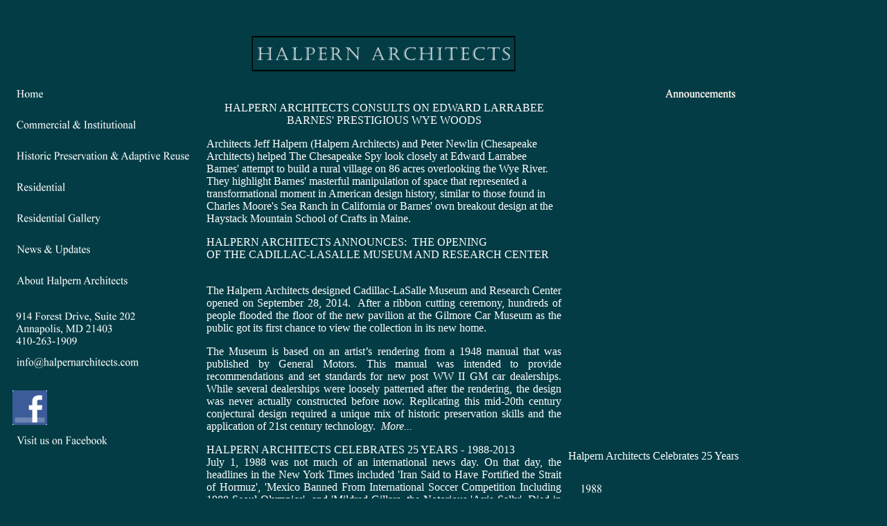

--- FILE ---
content_type: text/html
request_url: http://halpernarchitects.com/Announcements.html
body_size: 51176
content:
<!DOCTYPE HTML PUBLIC "-//W3C//DTD HTML 4.0 Transitional//EN">
<html>
<head><!-- saved from url=(0029)http://halpernarchitects.com/ -->
	<title>HALPERN ARCHITECTS - Annapolis, Maryland - Custom Residential and Commercial Architecture</title>
	<meta content="architect, architects, annapolis, anne arundel, residential, commercial, historical, building, architecture, design, custom, Jeff Halpern, Jeffrey Halpern, Alan Cook" http-equiv="keywords" />
	<meta content="MSHTML 8.00.6001.19393" name="GENERATOR" />
	<meta content="FrontPage.Editor.Document" name="ProgId" />
	<meta content="text/html; charset=windows-1252" http-equiv="Content-Type" />
	<meta content="en-us" http-equiv="Content-Language" />
	<style type="text/css">.A {
FONT-FAMILY: Times Roman
}
	</style>
</head>
<body alink="#ffffff" language="Javascript1.2" link="#ffffff" onload=" dynAnimation()" style="background-color: rgb(3, 60, 69); color: rgb(255, 255, 255);" vlink="#ffffff">
<p>&nbsp;</p>

<div align="left">
<table border="0" cellpadding="0" cellspacing="10" style="text-align: left; width: 1100px; height: 15826px;">
	<tbody>
		<tr>
			<td colspan="1" rowspan="1" style="text-align: center; width: 290px;">&nbsp;</td>
			<td colspan="1" rowspan="1" style="white-space: nowrap; height: 51px; text-align: center; vertical-align: top;"><img alt="" src="Index_files/Header_halpern2.jpg" style="width: 512px; height: 51px;" /></td>
			<td align="undefined" nowrap="nowrap" style="width: 379px;" valign="middle">&nbsp;</td>
			<td>&nbsp;</td>
		</tr>
		<tr>
			<td colspan="1" rowspan="2" style="vertical-align: top; width: 250px; height: 1234px;">
			<h3 style="font-weight: normal;"><a href="http://halpernarchitects.com/index.htm"><img alt="" onmouseout="this.src='Buttons/Home.jpg'" onmouseover="this.src='Buttons/Home_Select.jpg'" src="Buttons/Home.jpg" style="border: 0px solid ; width: 270px; height: 45px;" /></a><a href="http://halpernarchitects.com/commercial-institutional.html"><img alt="" onmouseout="this.src='Buttons/commercial.jpg'" onmouseover="this.src='Buttons/commercial_select.jpg'" src="Buttons/commercial.jpg" style="border: 0px solid ; width: 270px; height: 45px;" /></a><a href="http://halpernarchitects.com/preservation.html"><img alt="" onmouseout="this.src='Buttons/preservation.jpg'" onmouseover="this.src='Buttons/preservation_select.jpg'" src="Buttons/preservation.jpg" style="border: 0px solid ; width: 270px; height: 45px;" /></a><a href="http://halpernarchitects.com/residential.html"><img alt="" onmouseout="this.src='Buttons/residential.jpg'" onmouseover="this.src='Buttons/residential_select.jpg'" src="Buttons/residential.jpg" style="border: 0px solid ; width: 270px; height: 45px;" /></a><a href="Residential%20Gallery/Residential_Gallery.html"><img alt="" onmouseout="this.src='Buttons/Gallery.JPG'" onmouseover="this.src='Buttons/Gallery_select.JPG'" src="Buttons/Gallery.JPG" style="border: 0px solid ; width: 270px; height: 45px;" /></a><a href="http://halpernarchitects.com/news.html"><img alt="" onmouseout="this.src='Buttons/News.JPG'" onmouseover="this.src='Buttons/News_select.JPG'" src="Buttons/News.JPG" style="border: 0px solid ; width: 270px; height: 45px;" /></a><a href="http://halpernarchitects.com/abouthalpernarchitects.html"><img alt="" onmouseout="this.src='Buttons/About.JPG'" onmouseover="this.src='Buttons/About_select.JPG'" src="Buttons/About.JPG" style="border: 0px solid ; width: 270px; height: 45px;" /></a></h3>
			<img alt="" src="Buttons/Address.JPG" style="width: 270px; height: 54px;" /><br />
			<a href="mailto:info@halpernarchitects.com"><img alt="" onmouseout="this.src='Buttons/Email.JPG'" onmouseover="this.src='Buttons/Email_select.JPG'" src="Buttons/Email.JPG" style="border: 0px solid ; width: 270px; height: 45px;" /></a>

			<h3><a href="http://www.facebook.com/people/Halpern-Architects/100002333696271" target="_TOP" title="Halpern Architects"><img alt="Facebook Link" src="Index_files/f_logo.jpg" style="border: 0px solid ; width: 50px; height: 50px;" /></a><br />
			<img alt="" src="Buttons/Facebook.JPG" style="width: 270px; height: 45px;" /></h3>
			</td>
			<td colspan="1" rowspan="2" style="text-align: center; vertical-align: top; height: 1234px;">
			<p>&nbsp;</p>

			<p>HALPERN ARCHITECTS CONSULTS ON EDWARD LARRABEE BARNES&#39; PRESTIGIOUS WYE WOODS</p>

			<p style="text-align: left;">Architects Jeff Halpern (Halpern Architects) and Peter Newlin (Chesapeake Architects) helped The Chesapeake Spy look closely at Edward Larrabee Barnes&#39; attempt to build a rural village on 86 acres overlooking the Wye River. They highlight Barnes&#39; masterful manipulation of space that represented a transformational moment in American design history, similar to those found in Charles Moore&#39;s Sea Ranch in California&nbsp;or&nbsp;Barnes&#39; own breakout design at the Haystack Mountain School of Crafts in Maine.</p>

			<div style="text-align: justify;">
			<p style="text-align: left;">HALPERN ARCHITECTS ANNOUNCES: &nbsp;THE OPENING OF&nbsp;THE&nbsp;CADILLAC-LASALLE MUSEUM AND RESEARCH CENTER &nbsp; &nbsp; &nbsp;</p>

			<p><span style="text-align: justify;">The Halpern Architects designed Cadillac-LaSalle Museum and Research Center opened on September 28, 2014. &nbsp;After a ribbon cutting ceremony, hundreds of people flooded the floor of the new pavilion at the Gilmore Car Museum as the public got its first chance to view the collection in its new home. &nbsp;</span></p>

			<p><span style="text-align: justify;">The Museum is based on an artist&rsquo;s rendering from a 1948 manual that was published by General Motors. This manual was intended to provide recommendations and set standards for new post WW II GM car dealerships. While several dealerships were loosely patterned after the rendering, the design was never actually constructed before now. Replicating this mid-20</span><span class="s1" style="text-align: justify;">th </span><span style="text-align: justify;">century conjectural design required a unique mix of historic preservation skills and the application of 21</span><span class="s1" style="text-align: justify;">st </span><span style="text-align: justify;">century technology. &nbsp;</span><em style="text-align: justify;">More...</em></p>
			</div>

			<div style="text-align: justify;">HALPERN&nbsp;ARCHITECTS&nbsp;CELEBRATES&nbsp;25 YEARS&nbsp;- 1988-2013<br />
			July 1, 1988 was not much of an international news day. On that day, the headlines in the New York Times included &#39;Iran Said to Have Fortified the Strait of Hormuz&#39;,&nbsp;&#39;Mexico Banned From International Soccer Competition Including 1988 Seoul Olympics&#39;,&nbsp;and &#39;Mildred Gillars, the Notorious &#39;Axis Sally&#39;,&nbsp;Died in Ohio at 87&#39;.&nbsp;World wide there was not much happening.<br />
			<br />
			But that was a very important day around here, because on that day a quarter of a century ago, Halpern Architects opened its doors for business, and for the 25 years since has been providing high quality architectural services on a wide range of project types. As we celebrate this milestone, we would like to thank all who have helped to make this possible; our clients, fans, supporters, consultants, and staff members, who have each played an essential role in making us a success.</div>

			<div style="text-align: left;"><a name="1988"></a><span style="font-weight: bold;">1988</span>

			<div style="text-align: center;"><img alt="" src="Images/25%20Years/Murray%20Elevations.JPG" style="width: 500px; height: 411px;" /></div>
			As we have been celebrating Halpern Architects&#39; first quarter century, we took a few moments to look through slides and photos of some of the projects that the firm has designed over the years. Over the next 25 weeks, we will be posting some of the more emblematic projects that reflect each of our 25 years. We invite you to join us on our stroll down memory lane. We do so with appreciation to all of our clients who have placed their trust in us and made these projects possible. As the old expression goes, behind every great project is a great client.

			<div style="text-align: center;"><img alt="" src="Images/25%20Years/Murray%20Entry%20View.JPG" style="width: 500px; height: 338px;" /></div>

			<div style="text-align: justify;">The most memorable project from 1988 was a small custom spec. home that was designed for sailing commentator and author, Gary Jobson. In 1988 the firm was a partnership, Miller+Halpern-Architects. This was a project that Peter Miller had under contract at the time that we opened our doors. The project was a less than 1,200 s.f. house on a triangular site with a tiny footprint of which we strategically used every available legal inch.<br />
			_______________________________________________________________</div>
			</div>
			</td>
			<td colspan="1" rowspan="2" style="vertical-align: top; text-align: center; width: 379px; height: 1234px;">
			<p><img alt="" src="Buttons/Announcements.JPG" style="width: 250px; height: 45px;" /></p>

			<p>&nbsp;</p>

			<p>&nbsp;</p>

			<p>&nbsp;</p>

			<p>&nbsp;</p>

			<p>&nbsp;</p>

			<p>&nbsp;</p>

			<p>&nbsp;</p>

			<p>&nbsp;</p>

			<p>&nbsp;</p>

			<p>&nbsp;</p>

			<p>&nbsp;</p>

			<p>&nbsp;</p>

			<p>&nbsp;</p>

			<p>&nbsp;</p>

			<p style="text-align: left;">Halpern Architects Celebrates 25 Years</p>

			<div style="text-align: left;"><a href="#1988"><img alt="" onmouseout="this.src='Buttons/1988.JPG'" onmouseover="this.src='Buttons/1988s.JPG'" src="Buttons/1988.JPG" style="border: 0px solid ; width: 250px; height: 45px;" /></a><br />
			<a href="#1989"><img alt="" onmouseout="this.src='Buttons/1989.JPG'" onmouseover="this.src='Buttons/1989s.JPG'" src="Buttons/1989.JPG" style="border: 0px solid ; width: 250px; height: 45px;" /></a><br />
			<a href="#1990"><img alt="" onmouseout="this.src='Buttons/1990.JPG'" onmouseover="this.src='Buttons/1990s.JPG'" src="Buttons/1990.JPG" style="border: 0px solid ; width: 250px; height: 45px;" /></a><br />
			<a href="Announcements.html#1991"><img alt="" onmouseout="this.src='Buttons/1991.JPG'" onmouseover="this.src='Buttons/1991s.JPG'" src="Buttons/1991.JPG" style="border: 0px solid ; width: 250px; height: 45px;" /></a><a href="#1992"><img alt="" onclick="" onmouseout="this.src='buttons/1992.jpg'" onmouseover="this.src='buttons/1992s.jpg'" src="buttons/1992.jpg" style="border: 0px solid ; width: 250px; height: 45px;" /></a><br />
			<a href="#1993"><img alt="" onmouseout="this.src='buttons/1993.jpg'" onmouseover="this.src='buttons/1993s.jpg'" src="buttons/1993.jpg" style="border: 0px solid ; width: 250px; height: 45px;" /></a><a href="#1994"><img alt="" onmouseout="this.src='buttons/1994.jpg'" onmouseover="this.src='buttons/1994s.jpg'" src="buttons/1994.jpg" style="border: 0px solid ; width: 250px; height: 45px;" /></a><br />
			<a href="#1995"><img alt="" onmouseout="this.src='Buttons/1995.JPG'" onmouseover="this.src='Buttons/1995s.JPG'" src="Buttons/1995.JPG" style="border: 0px solid ; width: 250px; height: 45px;" /></a><br />
			<a href="#1996"><img alt="" onmouseout="this.src='Buttons/1996.JPG'" onmouseover="this.src='Buttons/1996s.JPG'" src="Buttons/1996.JPG" style="border: 0px solid ; width: 250px; height: 45px;" /></a><br />
			<a href="#1997"><img alt="" onmouseout="this.src='buttons/1997.jpg'" onmouseover="this.src='buttons/1997s.jpg'" src="buttons/1997.jpg" style="border: 0px solid ; width: 250px; height: 45px;" /></a><br />
			<a href="#1998"><img alt="" onmouseout="this.src='buttons/1998.jpg'" onmouseover="this.src='buttons/1998s.jpg'" src="buttons/1998.jpg" style="border: 0px solid ; width: 250px; height: 45px;" /></a><br />
			<a href="#CLCMRC"><img alt="" onmouseout="this.src='Buttons/CLC.JPG'" onmouseover="this.src='Buttons/CLC_select.JPG'" src="Buttons/CLC.JPG" style="border: 0px solid ; width: 250px; height: 45px;" /></a><br />
			<br />
			<br />
			<br />
			<br />
			<br />
			<br />
			<br />
			<br />
			<br />
			<br />
			<br />
			<br />
			<br />
			<br />
			<br />
			<br />
			<br />
			<br />
			<br />
			<br />
			<br />
			<br />
			&nbsp;</div>
			</td>
			<td>&nbsp;</td>
		</tr>
		<tr>
			<td style="height: 1234px;">&nbsp;</td>
		</tr>
		<tr>
			<td>&nbsp;</td>
			<td>&nbsp;</td>
			<td style="text-align: right;"><a href="#top">Back to top</a></td>
			<td>&nbsp;</td>
		</tr>
		<tr>
			<td style="height: 1430px;">&nbsp;</td>
			<td style="text-align: justify; vertical-align: top; height: 1430px;"><a name="1989"></a><span style="font-weight: bold;">1989</span>
			<p class="MsoNormal" style="text-align: center;"><img alt="" src="Images/25%20Years/Sunshine%20Market%20View.jpg" style="width: 500px; height: 254px;" /></p>

			<p class="MsoNormal" style="text-align: justify;">By the summer of its second year, Halpern Architects (at that point still the Miller+Halpern-Architects partnership) had grown to a staff of 6 professionals. The work load consisted of a broad range of projects; some commercial, some historic preservation, some institutional, with the majority of our projects being new homes and residential additions.</p>

			<div style="text-align: justify;">Probably the most emblematic project from 1989 was the Country Sunshine. This mixed use project consisted of a major addition to an old bungalow, which had been abandoned after being hit by an automobile. The project expanded the ground floor of the bungalow and adapted this floor for retail. A second floor was added that contained two rental apartments.
			<p class="MsoNormal" style="text-align: center;"><img alt="" src="Images/25%20Years/E%20Sunshine%20Market.jpg" style="width: 500px; height: 306px;" /></p>
			The challenge was to create a unified look for the building that was neither too mercantile nor too residential, and which also fit in with the surrounding historic West Annapolis neighborhood.&nbsp; Due to zoning restrictions, portions of the original bungalow and its enclosed side porch needed to be retained, and in places partially replicated. Pasquarelli Construction was the contractor. The project team consisted of Jeff Halpern, Fred Sieracki, Michael Gilmore, and Jose Perez, all of whom now have their own architectural firms.

			<p class="MsoNormal" style="text-align: justify;">1989 was also the year that Halpern Architects moved into its current office space at 914 Forest Drive in Annapolis.</p>
			On a more personal note, the other memorable aspect of this project was meeting the owners, Ed and Doris Kaplan, who are now my friends and current next door neighbors.</div>

			<p class="MsoNormal" style="text-align: center;"><img alt="" src="Images/25%20Years/Sunshine%20Market.JPG" style="width: 500px; height: 326px;" /></p>

			<p class="MsoNormal">________________________________________________________________</p>
			</td>
			<td style="height: 1430px;">&nbsp;</td>
			<td style="height: 1430px;">&nbsp;</td>
		</tr>
		<tr>
			<td>&nbsp;</td>
			<td>&nbsp;</td>
			<td style="text-align: right;"><a href="#top">Back to top</a></td>
			<td>&nbsp;</td>
		</tr>
		<tr>
			<td>&nbsp;</td>
			<td style="text-align: justify; vertical-align: top;">
			<p class="MsoNormal"><a name="1990"></a><span style="font-weight: bold;">1990</span></p>

			<p class="MsoNormal" style="text-align: justify;">By 1990, Halpern Architects had established our reputation for designing high quality custom homes. This resulted in the firm providing services a number of custom waterfront houses. The first of these larger custom home projects was designed for Dr. David Matteson and Mrs. Denise Matteson. The home was situated on the north shore of Weems Creek. The owners had expressed an interest in a variety of Chesapeake regional architectural styles, and a goal of rooms with lots of light and privacy. The majority of the main living spaces and bedrooms had cathedral ceilings. Windows were placed strategically to take advantage of the views while providing privacy from adjacent dwellings. The design was a pastiche that celebrated regional massing, forms, and details, which were then were blended into a unified whole.</p>

			<p class="MsoNormal" style="text-align: center;">&nbsp;</p>
			</td>
			<td style="vertical-align: top;">&nbsp;</td>
			<td>&nbsp;</td>
		</tr>
		<tr>
			<td style="height: 1314px;">&nbsp;</td>
			<td style="text-align: justify; vertical-align: top; height: 1314px;">
			<p class="MsoNormal" style="text-align: center;"><img alt="" src="Images/25%20Years/Matteson%20Front.JPG" style="width: 500px; height: 356px;" /></p>

			<p class="MsoNormal" style="text-align: justify;">Although located on a comparatively large waterfront lot, zoning code and critical areas laws only permitted a building envelope that was quite compact.&nbsp; To better utilize the available footprint, and take advantage of the natural terrain, the garage was located on a floor below the main living level of the house.</p>

			<p class="MsoNormal" style="text-align: center;"><img alt="" src="Images/25%20Years/Matteson%20View.JPG" style="width: 500px; height: 344px;" /></p>

			<p class="MsoNormal" style="text-align: justify;">The project team included Jeff Halpern, Fred Sieracki, Michael Gilmore, Cheryl Kranik and late in the project, Jose Perez. Winchester Construction was the contractor.</p>

			<p class="MsoNormal" style="text-align: center;"><img alt="" src="Images/25%20Years/Matteson%20Front_2.JPG" style="width: 500px; height: 363px;" /></p>

			<p class="MsoNormal" style="text-align: justify;">1990 was also the year that the partnership with Peter Miller ended, and the name of the firm became Halpern Architects.<br />
			________________________________________________________________</p>
			</td>
			<td style="vertical-align: top; text-align: left; height: 1314px;"><img alt="" src="Images/25%20Years/Matteson%20MBed.JPG" style="width: 235px; height: 356px;" /><br />
			<br />
			<br />
			<br />
			<br />
			<br />
			<br />
			<br />
			<br />
			<br />
			&nbsp;</td>
			<td style="height: 1314px;">&nbsp;</td>
		</tr>
		<tr>
			<td>&nbsp;</td>
			<td>&nbsp;</td>
			<td style="text-align: right;"><a href="#top">Back to top</a></td>
			<td>&nbsp;</td>
		</tr>
		<tr>
			<td style="vertical-align: top; height: 1965px;">&nbsp;</td>
			<td style="text-align: center; vertical-align: top; height: 1965px;">
			<p class="MsoNormal" style="text-align: justify;"><a name="1991"></a><span style="font-weight: bold;">1991</span></p>

			<p class="MsoNormal" style="text-align: justify;">1991 was a period of growth for Halpern Architects. It was a year which saw us working on a new clubhouse for Eastport Yacht Club, a number of waterfront and historic homes, a number of residential additions, and one of our best known projects, Ramï¿½s Head Tavern.</p>

			<p class="MsoNormal" style="text-align: center;"><img alt="" src="Images/25%20Years/Rams%20Head%20Exterior.JPG" style="width: 500px; height: 339px;" /></p>

			<div style="text-align: justify;">Located only a block from Church Circle in Annapolis, the heart of the project was a historic 18th century home with a very rich history. The historic residence was originally owned by St. Anneï¿½s parish. St. Anneï¿½s later leased to a William Reynolds, who in 1769 subleased it to Constitution signer Samuel Chase.</div>

			<div style="text-align: justify;"><br />
			In 1991, the house was in use as&nbsp; offices and an apartment above a basement tavern. The project consisted of an adaptive reuse of the historic residence, combining it with two other adjacent buildings, and the enclosure of an open courtyard, which subsequently became a vital circulation link for the commercial complex.</div>

			<p class="MsoNormal" style="text-align: center;"><img alt="" src="Images/25%20Years/Rams%20Head%20Interiors.JPG" style="width: 500px; height: 667px;" /></p>

			<p class="MsoNormal" style="text-align: justify;">A change from primarily residential and light office use to commercial and assembly spaces presented a unique set of challenges to Halpern Architects. Halpern Architects maximized the impact of the available floor area through the creative interior space planning and the imaginative use of colors and detailing. The project challenges included bringing this collection of 18th through mid-20th century buildings up to modern codes. Halpern Architects also guided the owner, within a tight time frame, through the Historic Preservation Commission approval process so that the tavern could open on time. The project team included Jeff Halpern, Fred Sieracki, and Jose Perez. We also had the privilege of working with Ferd Johns on the preliminary design concept.</p>

			<p class="MsoNormal" style="text-align: center;"><img alt="" src="Images/25%20Years/Rams%20Head%20Bar.JPG" style="width: 500px; height: 347px;" /></p>

			<div style="text-align: justify;">Other memorable projects from 1991 included the remodeling of the Belli Residence, the Bontempo Residence, and the Ghazarian Residence.</div>
			________________________________________________________________</td>
			<td style="vertical-align: top; height: 1965px;">&nbsp;</td>
			<td style="height: 1965px;">&nbsp;</td>
		</tr>
		<tr>
			<td>&nbsp;</td>
			<td>&nbsp;</td>
			<td style="text-align: right;"><a href="#top">Back to top</a></td>
			<td>&nbsp;</td>
		</tr>
		<tr>
			<td style="vertical-align: top; height: 2033px;">&nbsp;</td>
			<td style="text-align: justify; vertical-align: top; height: 2033px;"><a name="1992"></a><span style="font-weight: bold;">1992</span>
			<p class="MsoNormal" style="text-align: center;"><img alt="" src="Images/25%20Years/EYC%20View%20from%20Marina.jpg" style="width: 500px; height: 496px;" /></p>

			<p class="MsoNormal" style="text-align: justify;">Eastport Yacht Club is probably our most emblematic project from 1992. In late 1990, Halpern Architects entered and won the design competition to design a new facility for the club. Working with the City of Annapolis, Halpern Architects successfully negotiated a series of Administrative Variances that allowed an expanded footprint on this critical area site. Coordinating the objectives of a successive collection of steering committees, Halpern Architects created a design that was intended to fit the context of the historic waterfront of Annapolis, meet the needs and goals of the membership, take fullest advantage of the views and the site features, address the critical area laws, &nbsp;and to do this on a very tight budget.</p>

			<p class="MsoNormal" style="text-align: center;"><img alt="" src="Images/25%20Years/EYC%20Bar.JPG" style="width: 500px; height: 328px;" /></p>

			<p class="MsoNormal" style="text-align: justify;">The new building was approximately 4,300 square feet and featured a large meeting room, bar and open deck with a supporting kitchen at the second floor level. The ground floor included Restroom/shower facilities, storage areas, the club office and a space which could be leased to a yacht broker in order to improve cash flow in the early years of the club, and which later could become a junior member room. &nbsp;Halpern Architects assisted in the redesign of the marina to increase the number and utility of the slips.</p>

			<p class="MsoNormal" style="text-align: center;"><img alt="" src="Images/25%20Years/EYC%20View%20of%20Entry.JPG" style="width: 500px; height: 332px;" /></p>

			<p class="MsoNormal" style="text-align: justify;">&nbsp;</p>

			<p class="MsoNormal" style="text-align: justify;">The project team included Jeff Halpern, Jose Perez, and Fred Sieracki. The contractor was Northwinds Construction, which later became Waverly Construction.</p>

			<p class="MsoNormal" style="text-align: center;"><img alt="" src="Images/25%20Years/EYC%20Water%20Side.jpg" style="width: 500px; height: 273px;" /></p>

			<p class="MsoNormal" style="text-align: justify;">1992 was a busy year at Halpern Architects. We had a number of custom home and remodeling projects on the boards or under construction. Halpern Architects was also working with Congregation Kol Shalom Synagogue to alter and expand a 1970ï¿½s era earth-sheltered house in order to convert the building to create a new sanctuary and religious school.<br />
			________________________________________________________________</p>
			</td>
			<td style="vertical-align: top; text-align: left; height: 2033px;"><br />
			<br />
			<img alt="" src="Images/25%20Years/EYC%20Interior.JPG" style="width: 332px; height: 500px;" /></td>
			<td style="height: 2033px;">&nbsp;</td>
		</tr>
		<tr>
			<td>&nbsp;</td>
			<td>&nbsp;</td>
			<td style="text-align: right;"><a href="#top">Back to top</a></td>
			<td>&nbsp;</td>
		</tr>
		<tr>
			<td style="vertical-align: top;">&nbsp;</td>
			<td style="text-align: justify; vertical-align: top;">
			<p class="MsoNormal" style="text-align: justify;"><a name="1993"></a><span style="font-weight: bold;">1993</span></p>

			<p style="text-align: justify;">1993 was a year packed with a large number of similar sized residences designed for young families. So many of these families conceived children during the time that we were working with them, that it resulted in our in-house quip that we should probably change the name of the firm to Halpern Architects and Fertility Clinic.</p>
			</td>
			<td style="vertical-align: top;">&nbsp;</td>
			<td>&nbsp;</td>
		</tr>
		<tr>
			<td style="vertical-align: top;">&nbsp;</td>
			<td style="text-align: justify; vertical-align: top;">
			<p style="text-align: center;"><img alt="" src="Images/25%20Years/Olmert%20Water%20Side.jpg" style="width: 500px; height: 371px;" /></p>

			<p class="MsoNormal" style="text-align: justify;">Two homes in particular stand out from this year: the Olmert Residence and the Leshner Residence. The Olmert Residence is an example of integrating passive solar design principles into a traditional waterfront home. The interior the house is a blend of traditional elements that were proportioned for modern living.</p>

			<p style="text-align: justify;">Careful siting allowed the major spaces to capture the broad panoramic views while individual and more private rooms focused on specific significant elements of the view. The major living spaces, located on the south side of the house, are a single room deep, which allowed cross ventilation during the prevailing summer breezes, and some solar heating during the winter. All of the support functions for the house were placed on the north side and are tucked behind a row of trees in order to act as a buffer from north winds. Deciduous trees were retained on the south side to provide seasonal shading and provide the home with additional privacy in summer.</p>
			</td>
			<td style="vertical-align: top;"><img alt="" src="Images/25%20Years/Olmert%20Window%20Detail.JPG" style="width: 234px; height: 640px;" /></td>
			<td>&nbsp;</td>
		</tr>
		<tr>
			<td style="vertical-align: top;">&nbsp;</td>
			<td style="text-align: justify; vertical-align: top;">
			<p style="text-align: center;"><img alt="" src="Images/25%20Years/Olmert%20Water%20Side%20Stairs.JPG" style="width: 416px; height: 410px;" /></p>

			<p style="text-align: center;"><img alt="" src="Images/25%20Years/Olmert%20Living%20Room.jpg" style="width: 416px; height: 373px;" /></p>
			</td>
			<td style="vertical-align: top;"><img alt="" src="Images/25%20Years/Olmert%20Master%20Bedroom.JPG" style="width: 330px; height: 410px;" /></td>
			<td>&nbsp;</td>
		</tr>
		<tr>
			<td>&nbsp;</td>
			<td style="vertical-align: top; text-align: justify;">The Leshner Residence was one of several homes that Halpern Architects designed within the Fishing Creek Farms community. The Leshners had very specific goals for their home in terms of how they wanted the house to look and feel, as well as visionary objectives in terms of controlling operating costs since they intended to own the home for a very long time. The basic design for this shingle style home derives from an early 20th century home designed by McKim, Mead and White for a retired Supreme Court Justice.</td>
			<td>&nbsp;</td>
			<td>&nbsp;</td>
		</tr>
		<tr>
			<td>&nbsp;</td>
			<td style="vertical-align: top; text-align: justify;">
			<p style="text-align: center;"><img alt="" src="Images/25%20Years/Leshner%20View.jpg" style="width: 500px; height: 363px;" /></p>

			<p style="text-align: justify;">One of my favorite stories about the Leshner Home was that their still very young oldest and middle daughter had shared a bedroom in their prior home. Concerned about how they would feel about having their own individual bedrooms, the rooms were planned so that the head of the beds in each room were located in line with the doors to the room, and the doors to the rooms faced each other across a small vestibule. This allowed the girls to see each other from their beds and led to a ritual of being able to say ï¿½good nightï¿½ to each other once tucked in for the night.</p>

			<p style="text-align: justify;">Twenty years later, the Leshners still live in their home and we are working with them on a design for an update to their kitchen and family room.</p>

			<div style="text-align: justify;">The project team on both of these homes included Jeff Halpern, Fred Sieracki and Jose Perez. Bob Lundvallï¿½s State Capital Builders constructed the Olmert Residence and Tom Shubert was the general contractor on the Leshner Residence with Carl Haus and Paul Krueger providing the carpentry.<br />
			________________________________________________________________</div>
			</td>
			<td style="text-align: left; vertical-align: top;"><img alt="" src="Images/25%20Years/Leshner%20View%202.jpg" style="width: 330px; height: 365px;" /></td>
			<td>&nbsp;</td>
		</tr>
		<tr>
			<td>&nbsp;</td>
			<td>&nbsp;</td>
			<td style="text-align: right;"><a href="#top">Back to top</a></td>
			<td>&nbsp;</td>
		</tr>
		<tr>
			<td>&nbsp;</td>
			<td style="text-align: justify; vertical-align: top;"><span style="font-weight: bold;"><a name="1994"></a>1994</span><br />
			<img alt="" src="Images/25%20Years/Cofran%20Front%202.JPG" style="width: 500px; height: 351px;" />
			<p class="MsoNormal" style="text-align: justify;">Like 1993, 1994 was another year in which Halpern Architects provided services on a number of similarly sized residences. The standout project of our 1994 year was the Cofran Residence. The Cofran Residence was designed for an American couple, who were attracted to turn of the century, mid-western homes, and who were living in England at the time, but were moving back to America. As a result, in those pre-internet days, by and large the house was designed via fax, FedEx and voice mail.&nbsp;</p>

			<p class="MsoNormal" style="text-align: justify;">&nbsp;One of the challenges in designing this house was capturing the views of Kitty Duval Creek and the South River while protecting the privacy within the house and meeting the community association requirements to protect the viewsheds of the adjacent houses.</p>
			</td>
			<td style="vertical-align: top;"><br />
			&nbsp;</td>
			<td>&nbsp;</td>
		</tr>
		<tr>
			<td>&nbsp;</td>
			<td style="text-align: justify; vertical-align: top;">
			<div style="text-align: center;">
			<div style="text-align: justify;">One of the more unusual items within this home is the staircase from the first to second floor. Like many houses of this era, this house featured a formal, two story entry and stair hall. However, the owners did not want their three young children to pass through the more formal areas of the house, and so from the landing that occurs roughly half way down the stair, there is a lower run of stairs which turn back directly into the less formal areas of the house.&nbsp;</div>

			<div style="text-align: justify;">
			<p class="MsoNormal" style="text-align: justify;">We designed a number of custom built-in furniture pieces which included a breakfront in the Butlerï¿½s pantry and an ï¿½English Styleï¿½ vanity for the master bathroom. This piece was actually a transcontinental mix, with the basins and small medicine case being typical of the pieces that Mary had seen in England, but with an under cabinet to meet the needs of a modern American family.</p>
			The project team for the Cofran Residence included Jeff Halpern, Fred Sieracki, Bruce Miller, and Jose Perez. Taurus Enterprises were the general contractors on the project.<br />
			<br />
			<br />
			&nbsp;
			<div style="text-align: center;"><img alt="" src="Images/25%20Years/Cofran%20Front.JPG" style="width: 500px; height: 333px;" /></div>
			</div>
			</div>
			</td>
			<td style="vertical-align: top;"><img alt="" src="Images/25%20Years/Cofran%20Stairhall.JPG" style="width: 330px; height: 351px;" /><br />
			<br />
			<img alt="" src="Images/25%20Years/Cofran%20Master%20Bath.JPG" style="width: 330px; height: 333px;" /></td>
			<td>&nbsp;</td>
		</tr>
		<tr>
			<td>&nbsp;</td>
			<td style="vertical-align: top; text-align: justify;">
			<div style="text-align: center;"><img alt="" src="Images/25%20Years/Cofran%20Back%20Yard.jpg" style="width: 500px; height: 424px;" /></div>
			&nbsp;

			<div style="text-align: center;"><img alt="" src="Images/25%20Years/Cofran%20Master%20Bedroom.JPG" style="width: 500px; height: 269px;" /></div>

			<div style="text-align: center;"><img alt="" src="Images/25%20Years/Cofran%20Sitting%20room.JPG" style="width: 500px; height: 333px;" vspace="20" /></div>
			________________________________________________________________</td>
			<td style="text-align: left; vertical-align: top;"><img alt="" src="Images/25%20Years/Cofran%20Fireplace.JPG" style="width: 330px; height: 424px;" /></td>
			<td>&nbsp;</td>
		</tr>
		<tr>
			<td>&nbsp;</td>
			<td>&nbsp;</td>
			<td style="text-align: right;"><a href="#top">Back to top</a></td>
			<td>&nbsp;</td>
		</tr>
		<tr>
			<td>&nbsp;</td>
			<td style="text-align: justify; vertical-align: top;"><span style="font-weight: bold;"><a name="1995"></a>1995</span>
			<p class="MsoNormal" style="text-align: justify;">1995 was a year packed with waterfront home projects and remodeling projects. Given the range of projects from that year, it was hard to pick just one. But probably the most interesting project of that year was the Borrelli Residence, in Arundel on the Bay. The house was located on a very narrow site on the water. It was a low lying site and prone to occasional flooding. The site had been subdivided from an adjacent lot and originally had a small shed on it.</p>
			</td>
			<td>&nbsp;</td>
			<td>&nbsp;</td>
		</tr>
		<tr>
			<td style="vertical-align: top;">&nbsp;</td>
			<td style="text-align: justify; vertical-align: top;">
			<p class="MsoNormal" style="text-align: justify;"><img alt="" src="Images/25%20Years/Borrelli%20Front.jpg" style="width: 500px; height: 489px;" /></p>

			<p class="MsoNormal" style="text-align: justify;">Glen and Louise Borrelli had spent their summer vacation in New England and came back with photographs of historic homes that they liked. As we reviewed the photos, they commented that they could not determine the style of architecture of these houses but they all appeared to come from a similar period in time. As it turned out, the houses that caught their imagination were from two periods in time. They began as Greek Revival style houses that had been remodeled during the Queen Anne period of the Victorian Era. And so it is that the Borrelli Residence was designed to appear to be a Greek Revival home which had been remodeled in the Queen Anne style.</p>

			<p class="MsoNormal" style="text-align: center;"><img alt="" src="Images/25%20Years/Borrelli%20Exteriors.jpg" style="width: 500px; height: 293px;" /></p>

			<p class="MsoNormal" style="text-align: justify;">The owners were trying to construct the house on a very tight budget. Working with Bob Lundvall from State Capital Builders, we made a range of ï¿½value engineeringï¿½ decisions, and identified aspects of the house which could be completed in the future.<br />
			<br />
			These included an attic space which was designed to provide space for another bedroom, a crafts room, a play room, and some storage. Similarly, the Living Room was designed with comparatively extensive trim and built-in cabinetry on either side of the fireplace. To keep the house within budget, both of these items were roughed in with blocking and electrical where it would be needed, with the plan that they would be finished in the future.</p>

			<p class="MsoNormal" style="text-align: center;"><img alt="" src="Images/25%20Years/Borrelli%20with%20Garage.jpg" style="width: 500px; height: 294px;" /></p>

			<div style="text-align: justify;">Several years after the house was constructed State Capital Builders was hired to complete these unfinished items. Roughly eight years later, the owners bought a piece of an adjacent property and Halpern Architects designed a garage and workshop in a compatible style.</div>

			<div style="text-align: center;"><img alt="" src="Images/25%20Years/Borrelli%20Porch.jpg" style="width: 500px; height: 275px;" /></div>
			&nbsp;

			<div style="text-align: justify;">The project team on the Borrelli Residence included Jeff Halpern, Fred Sieracki, and Nick Capella. State Capital Builders were the general contractors on the project.<br />
			________________________________________________________________</div>
			</td>
			<td style="vertical-align: top; text-align: center;"><img alt="" src="Images/25%20Years/Borrelli%20Turret.jpg" style="width: 281px; height: 489px;" /></td>
			<td>&nbsp;</td>
		</tr>
		<tr>
			<td>&nbsp;</td>
			<td>&nbsp;</td>
			<td style="text-align: right;"><a href="#top">Back to top</a></td>
			<td>&nbsp;</td>
		</tr>
		<tr>
			<td>&nbsp;</td>
			<td style="text-align: justify; vertical-align: top;"><a name="1996"></a><span style="font-weight: bold;">1996</span>
			<p class="MsoNormal" style="text-align: justify;">One of the interesting aspects of being a small architectural practice with a wide range of ï¿½specialtiesï¿½ is that you can often have years where you work on a broad spectrum of building types. Because of that, the years that have no-two-alike project types are the expected norm.<br />
			<br />
			But one of the curious exception to that norm is the phenomenon of ï¿½The year ofï¿½.ï¿½, in which a large number of projects of one particular and unusual type all happen in short period of time, and then the office may never work on that project type again. Sometimes ï¿½The year ofï¿½ï¿½ is merely a some odd set of coincidences, such as ï¿½The year of the Williamsï¿½ in which we had three residential projects and one commercial project for clients named Williams.</p>

			<p class="MsoNormal" style="text-align: center;"><img alt="" src="Images/25%20Years/Luce%20Creek%20Exterior.JPG" style="width: 500px; height: 391px;" /></p>

			<p class="MsoNormal" style="text-align: justify;">1996 was one of those ï¿½The year ofï¿½ï¿½years. 1996 was the year of the Log Home; a year when we began work on three different log-home projects. Two were 18th century original log-cabin homesteads for founding families within our region, and the third, the ï¿½Luce Creek Galleryï¿½, started as an Adirondack style cottage.&nbsp; Of these projects, Luce Creek Gallery was the clear winner as our project of that year.</p>
			</td>
			<td style="text-align: left; vertical-align: top;"><br />
			&nbsp;</td>
			<td>&nbsp;</td>
		</tr>
		<tr>
			<td style="vertical-align: top;">&nbsp;</td>
			<td style="text-align: justify; vertical-align: top;">
			<p class="MsoNormal" style="text-align: center;"><img alt="" src="Images/25%20Years/Luce%20Creek%20Waterside%20After.JPG" style="width: 500px; height: 632px;" /></p>

			<p class="MsoNormal" style="text-align: justify;">Located on a bluff high above Luce Creek, the restoration of this 1880ï¿½s log house included the modernization, expansion, and reorganization of the interior living spaces. To achieve the ownersï¿½ objectives, Halpern Architects integrated an eclectic mix of old and new; expanding the structure to take advantage of spectacular waterfront views, and creatively re-purposing interior space that visually opened up the living areas, yet keep a historic character. Due to structural problems, the original structure had the east wing roof taken off and the entire right wing was disassembled to the foundation. A new two story addition provided the owners with a new master bedroom suite and a second floor with two-guest bedrooms and a guest bathroom.</p>
			</td>
			<td style="vertical-align: top;"><img alt="" src="Images/25%20Years/Luce%20Creek%20Waterside%20Before.JPG" style="width: 300px; height: 394px;" /></td>
			<td>&nbsp;</td>
		</tr>
		<tr>
			<td>&nbsp;</td>
			<td style="text-align: justify; vertical-align: top;">
			<p class="MsoNormal" style="text-align: center;"><img alt="" src="Images/25%20Years/Luce%20Creek%20Sunroom.JPG" style="width: 500px; height: 428px;" /></p>

			<p class="MsoNormal" style="text-align: justify;">The challenge of integrating the new and replicated portions of the house was met by creating a ï¿½new architectural vocabularyï¿½ for the new second floor and ground floor additions. The solution to making the new work appear original required the development of an infill material that worked with the strong character of the exterior log walls for the new second floor and creating a methodology to increase the visible surface area of the historic logs for the new portions of the first floor.</p>

			<p class="MsoNormal" style="text-align: center;"><img alt="" src="Images/25%20Years/Luce%20Creek%20Deck.JPG" style="width: 500px; height: 361px;" /></p>

			<div style="text-align: justify;">The project team on the Luce Creek Gallery included Jeff Halpern and Nick Capella. Winchester Construction was the general contractor on the project.</div>
			</td>
			<td style="text-align: left; vertical-align: top;">
			<div style="text-align: center;"><img alt="" src="Images/25%20Years/Luce%20Creek%20Addition.JPG" style="width: 253px; height: 428px;" /></div>
			<br />
			<br />
			<br />
			<br />
			<br />
			<br />
			&nbsp;
			<div style="text-align: center;"><img alt="" src="Images/25%20Years/Luce%20Creek%20Log%20Room.JPG" style="width: 300px; height: 380px;" /></div>
			</td>
			<td>&nbsp;</td>
		</tr>
		<tr>
			<td style="vertical-align: top;">&nbsp;</td>
			<td style="text-align: justify; vertical-align: top;">
			<div style="text-align: center;"><img alt="" src="Images/25%20Years/Luce%20Creek%20Interiors.JPG" style="width: 500px; height: 310px;" /></div>
			________________________________________________________________</td>
			<td style="text-align: left; vertical-align: top;">
			<div style="text-align: center;"><img alt="" src="Images/25%20Years/Luce%20Creek%20Hall.JPG" style="width: 247px; height: 310px;" /></div>
			</td>
			<td>&nbsp;</td>
		</tr>
		<tr>
			<td>&nbsp;</td>
			<td>&nbsp;</td>
			<td style="text-align: right;"><a href="Announcements.html#top">Back to top</a></td>
			<td>&nbsp;</td>
		</tr>
		<tr>
			<td>&nbsp;</td>
			<td><span style="font-weight: bold;"><a name="1997"></a>1997</span></td>
			<td>&nbsp;</td>
			<td>&nbsp;</td>
		</tr>
		<tr>
			<td>&nbsp;</td>
			<td style="vertical-align: top;">
			<p class="MsoNormal"><img alt="" src="Images/25%20Years/Maynard%20Burgess%20House%20After.jpg" style="width: 500px; height: 419px;" />The stand out project from 1997 (spanning several years before and many years after) was the Maynard Burgess House. This project set the record for the longest project in our companyï¿½s history. By the mid-1990ï¿½s, Halpern Architects had been providing preservation services on a range of privately owned historic projects. In 1995, we had interviewed for, and been selected to do a Historic Structures Report on the Maynard Burgess House. Our client was the City of Annapolis as the building owner, and the Historic Annapolis Foundation as the project administrators.</p>

			<p class="MsoNormal">The Maynard Burgess House was originally constructed by John Maynard, one of the earliest freed African-Americans in Maryland. He constructed the home from salvaged materials and agricultural structures in the 1790ï¿½s. John Maynard died in 1875 and was survived by his wife Maria. When the house was probated after Mariaï¿½s death in 1887, the probate officers surveyed the house and signed their name and dated their signing directly on the siding of the house. Those signatures are still present on the siding to this day. The officers included one Maryland State governor and one mayor of Annapolis. After her death the house was sold to a former boarder, Willis Burgess. Continually owned by two interrelated African-American families, from about 1850-1980, the house and its residents experienced changes in African-American lives that ran from slavery, to the Civil Rights movement, to the present day.</p>
			</td>
			<td style="text-align: left; vertical-align: top;"><img alt="" src="Images/25%20Years/Maynard%20Burgess%20before.jpg" style="width: 296px; height: 419px;" /><br />
			&nbsp;</td>
			<td>&nbsp;</td>
		</tr>
		<tr>
			<td>&nbsp;</td>
			<td style="text-align: justify; vertical-align: top;"><img alt="" src="Images/25%20Years/Maynard%20Burgess%20Siding.jpg" style="width: 500px; height: 404px;" /><br />
			<br />
			Based on our Historic Structures Report, Halpern Architects was engaged to prepare construction documents and provide hands-on guidance for a museum quality restoration of this unique historic structure. At the start of the project, the home was supported by a temporary structure erected on the interior to prevent the house from collapsing. The roof and walls were leaking air and water badly. Many of the windows were removed or otherwise not fully intact. The ends of the studs and the sill plates were compromised by insect and rot damage. Portions of the foundation were crumbling or missing entirely.
			<p class="MsoNormal">&nbsp;Over a series of four major stages and a series of minor phases spanning from 1995 through 2012, the temporary framework was enhanced to provide more adequate support for the building and allow it to be lifted slightly, which then allowed the foundations to be stabilized, and replaced where missing. New sill timbers were fabricated and installed, existing studs and columns that were compromised by rot or insects were sistered in place, and the existing diagonal bracing reconnected to the corner posts and sill timbers. This permitted the temporary structure to be removed.</p>

			<p class="MsoNormal">&nbsp;The house was then made weather tight by replacing the roof and chinking the walls. The historic doors and windows were restored, and missing windows and doors replicated. The historic stair was restored in place. Handicapped accessibility was provided, with strategic locations set aside for interpretive materials, mounted on permanent, minimally intrusive stands designed by Halpern Architects.<br />
			&nbsp;</p>
			Our role went beyond being the project architect. We also assisted in preparing successful grant requests, doing annual condition assessments and making temporary stabilization repairs during the long periods between the more active construction phases.<br />
			________________________________________________________________</td>
			<td style="vertical-align: top;"><img alt="" src="Images/25%20Years/Maynard%20Burgess%20Rear.jpg" style="width: 330px; height: 526px;" /></td>
			<td>&nbsp;</td>
		</tr>
		<tr>
			<td>&nbsp;</td>
			<td>&nbsp;</td>
			<td style="text-align: right;"><a href="Announcements.html#top">Back to top</a></td>
			<td>&nbsp;</td>
		</tr>
		<tr>
			<td>&nbsp;</td>
			<td>
			<p class="MsoNormal" style="text-align: justify;"><span style="font-weight: bold;"><a name="1998"></a>1998</span></p>

			<p class="MsoNormal" style="text-align: justify;"><img alt="" src="Images/25%20Years/Lundvall%20Front%20Elevation.JPG" style="width: 500px; height: 365px;" />Over the years, Bob Lundvallï¿½s company, State Capital Builders, has constructed quite a few of our projects.&nbsp; In 1997 Bob had purchased an older home waterfront home in the Ferry Farms community for himself and his family. Bob had originally considered demolishing the old home and constructing a new one on the site. But as the impact of the critical areas regulations and zoning site constraints were plotted on the site, it became readily apparent that there was a strong merit in keeping much of the existing house, and expanding and remodeling it.</p>

			<p class="MsoNormal" style="text-align: justify;"><img alt="" src="Images/25%20Years/Lundvall%20Terrace%20B&amp;A.JPG" style="width: 500px; height: 385px;" /></p>

			<p class="MsoNormal" style="text-align: justify;">Halpern Architects was retained to work with the Lundvalls to develop the expanded design. Their goal was to double the useable area of the house, completely alter its exterior character and improve the sense of connection to the river and creek views and well as the flow to the pool area.</p>
			<br />
			The work included addressing the necessary structural updates and development of interior detailing that seamlessly concealed the new structural, electrical, plumbing and mechanical components.<br />
			________________________________________________________________</td>
			<td style="vertical-align: top;"><br />
			<br />
			<img alt="" src="Images/25%20Years/Lundvall%20Water%20Side%20Before.JPG" style="width: 330px; height: 210px;" /><br />
			<br />
			<img alt="" src="Images/25%20Years/Lundvall%20Water%20Side%20After.JPG" style="width: 330px; height: 211px;" /></td>
			<td>&nbsp;</td>
		</tr>
		<tr>
			<td>&nbsp;</td>
			<td>&nbsp;</td>
			<td style="text-align: right;"><a href="Announcements.html#top">Back to top</a></td>
			<td>&nbsp;</td>
		</tr>
		<tr>
			<td>&nbsp;</td>
			<td style="text-align: justify; vertical-align: top;">
			<p class="MsoNormal" style="text-align: left;"><a name="CLCMRC"></a> Cadillac- LaSalle Club Museum</p>

			<p class="MsoNormal" style="text-align: center;"><a href="Web%20texts/Cadillac%20-%20LaSalle%20Club%20Announcement.pdf"><img alt="" src="Website%20Pictures/Cadillac%20Museum/Cadillac%20Museum%20GM-5%20.jpg" style="border: 0px solid ; width: 500px; height: 319px;" /></a></p>

			<p class="MsoNormal" style="text-align: center;"><a href="Web%20texts/Cadillac%20-%20LaSalle%20Club%20Announcement.pdf"><img alt="" onmouseout="this.src='Buttons/CLC_text.JPG'" onmouseover="this.src='Buttons/CLC_text_select.JPG'" src="Buttons/CLC_text.JPG" style="border: 0px solid ; width: 500px; height: 50px;" /></a></p>
			</td>
			<td>&nbsp;</td>
			<td>&nbsp;</td>
		</tr>
		<tr>
			<td style="height: 33px;">&nbsp;</td>
			<td style="text-align: center; vertical-align: top; height: 33px;"><img alt="" src="Buttons/Copyright.JPG" style="width: 250px; height: 42px;" /></td>
			<td style="text-align: right; vertical-align: bottom; height: 33px; width: 379px;"><a href="#top">Back to top</a></td>
			<td style="height: 33px;">&nbsp;</td>
		</tr>
	</tbody>
</table>

<p>&nbsp;</p>
</div>
</body>
</html>
